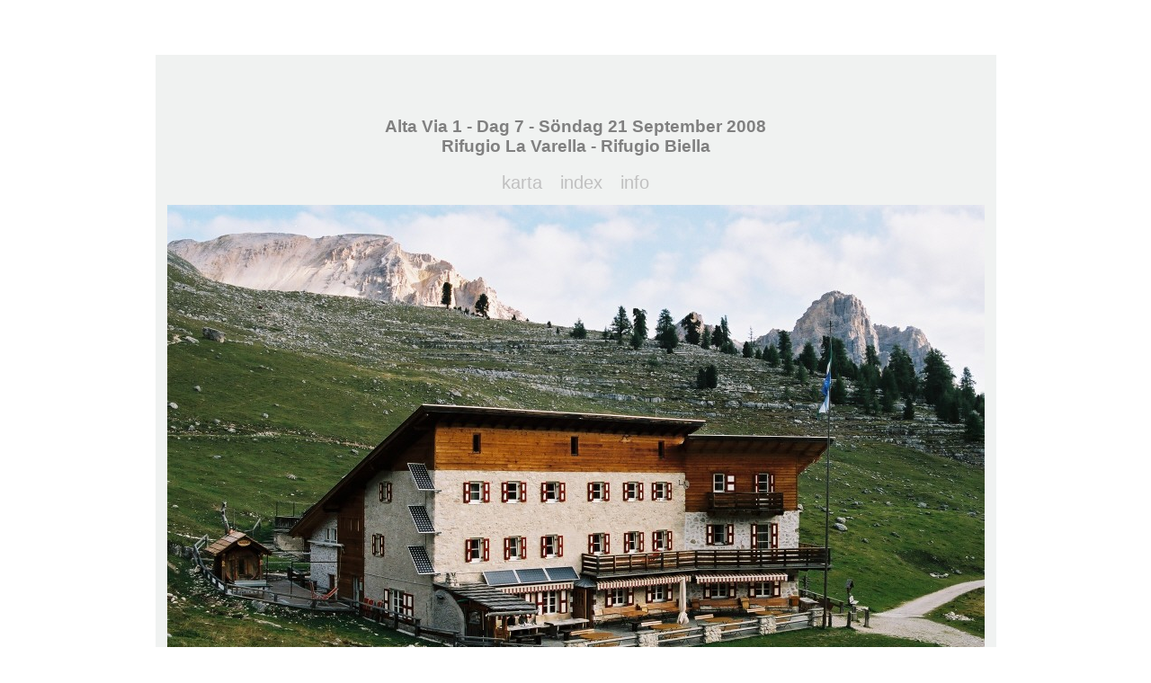

--- FILE ---
content_type: text/html
request_url: http://www.alida.se/altavia1/day7/day7_foto.html
body_size: 1220
content:
<?xml version="1.0" encoding="UTF-8"?>
<!DOCTYPE html PUBLIC "-//W3C//DTD XHTML 1.0 Transitional//EN"
 "http://www.w3.org/TR/xhtml1/DTD/xhtml1-transitional.dtd"> 
<html xmlns="http://www.w3.org/1999/xhtml">
<head>
		<title>Altavia 1 - Dag 7 foto</title>
		<link rel="stylesheet" href="../mall_alida_resa.css"/>
		<meta name="Description" content="Vandring i Dolomiterna September 2008, altavia 1."/>
		<meta name="Keywords" content="vandring, dolomiterna, altavia 1, rifugio"/>
		<meta name="author" content="Leif Sterner" /> 
		<meta name="date" content="2011-01-26" />

</head>
<body class="default_foto">

<table class="default_foto" >

<tr>
	<td>

		<table width="690" border="0" cellspacing="0" cellpadding="0"  align="center">

		<tr>
			<td class="top_blue_marginal_foto"></td>
		</tr>

		<tr>
			<td class="top_white_marginal_foto"></td>
		</tr>

		<tr>
			<td class="rubrik_foto"><h3 class="rubrik_foto">Alta Via 1  -  Dag 7  -  Söndag 21 September 2008<br />
			Rifugio La Varella  -  Rifugio Biella </h3> </td>
		</tr>

		<tr>
			<td class="top_meny_foto">
			<!-- a href="karta/day7_karta.jpg" target="_blank"><img class="menyaltaviafoto" src="../doluno.jpg" alt="Karta" /></a>
			<a href="../indexaltavia1.html" ><img class="menyaltaviafoto" src="../doluno.jpg" alt="Index" /></a>
			<a href="day7_info.html" ><img class="menyaltaviafoto" src="../doluno.jpg" alt="Info" /></a></td -->
			
			<a class="hm" href="karta/day7_karta.jpg" target="_blank">karta</a>
			&nbsp;&nbsp;&nbsp;
			<a class="hm" href="../indexaltavia1.html" >index</a>
			&nbsp;&nbsp;&nbsp;
			<a class="hm" href="day7_info.html" >info</a></td>



		</tr>
	
		<tr>	
			<td class="foto">
			<img src="foto/7_1.JPG" class="altaviafoto_day" alt="Rifugio La Varella" />
			<img src="foto/7_2.JPG" class="altaviafoto_day" alt="Rifugio La Varella" />
			<img src="foto/7_3.JPG" class="altaviafoto_day" alt="Jeepväg på väg ner mot Rifugio Pederü" />	
			<img src="foto/7_4.JPG" class="altaviafoto_day" alt="Rifugio Pederü" />
			<img src="foto/7_5.JPG" class="altaviafoto_day" alt="På väg mot Rifugio Pederü" />
			
			
			<img src="foto/7_6.JPG" class="altaviafoto_day" alt="Brant stig brevid jeepvägen ner mot Rifugio Pederü" />
			<img src="foto/7_7.JPG" class="altaviafoto_day" alt="Översiktskart Nationalparken" />
			<img src="foto/7_9.JPG" class="altaviafoto_day" alt="Där nere ligger Rifugio Pederü" />
			<img src="foto/7_10.JPG" class="altaviafoto_day" alt="Mycket brant och slingrig väg från Rifugio Pederü" />
											
		
			<img src="foto/7_16.JPG" class="altaviafoto_day" alt="Stig 7 genom skog på väg till Rifugio Sénnes" />
			<img src="foto/7_17.JPG" class="altaviafoto_day" alt="Vy från Rifugio Sénnes" />
			<img src="foto/7_18.JPG" class="altaviafoto_day" alt="Lämnat  på väg mot Rifugio Biella" />	
			<img src="foto/7_19.JPG" class="altaviafoto_day" alt=" 2116 möh" />
			<img src="foto/7_20.JPG" class="altaviafoto_day" alt="Stig 6 på väg till Rifugio Biella" />

			<img src="foto/7_21.JPG" class="altaviafoto_day" alt="Platån mellan Rifugio Sénnes och Rifugio Biella" />	
			<img src="foto/7_23.JPG" class="altaviafoto_day" alt="Mot Rifugio Biella" />	
			<img src="foto/7_24.JPG" class="altaviafoto_day" alt="Rum, Rifugio Biella" />
			<img src="foto/7_25.JPG" class="altaviafoto_day" alt="Sovsal, Rifugio Biella" />
			


			</td>
		</tr>
		<tr>
			<td class="botten_meny_foto">
			<!-- a href="../day6/day6_foto.html"><img class="menyaltaviafoto" src="../doluno.jpg" alt="Foto Dag 6" /></a>
			<a href="#Top"><img class="menyaltaviafoto" src="../doluno.jpg" alt="to the top" /></a>
			<a href="../day8/day8_foto.html" ><img class="menyaltaviafoto" src="../doluno.jpg" alt="Foto Dag 8" /></a></td -->


			
			<a class="hm" href="../day6/day6_foto.html" >foto dag 6</a>	
			&nbsp;&nbsp;&nbsp;
			<a class="hm" href="#Top">to the top</a>
			&nbsp;&nbsp;&nbsp;
			<a class="hm" href="../day8/day8_foto.html" >foto dag 8</a>			
			<br />
			<br />
			</td>
	
		</tr>
	


		</table>
	</td>    	
</tr>

</table>	

	


</body>
</html>



--- FILE ---
content_type: text/css
request_url: http://www.alida.se/altavia1/mall_alida_resa.css
body_size: 1550
content:
/* definitioner f�r dayx_foto.html sidor*/

BODY.default_foto
{
    BACKGROUND-COLOR: #ffffff
}




TABLE.default_foto		/* stora� tabellen d.v.s. hela f�nstret.  anv. i foto sidor */	
{
    BORDER-RIGHT: 0px;
    PADDING-RIGHT: 0px;
    BORDER-TOP: 0px;
    PADDING-LEFT: 0px;
    PADDING-BOTTOM: 0px;
    MARGIN: 0px;
    BORDER-LEFT: 0px;
    WIDTH: 100%;
    PADDING-TOP: 0px;
    BORDER-BOTTOM: 0px;
    BACKGROUND-COLOR: #ffffff
}


TD.top_blue_marginal_foto	/* f�r att skapa den bl� rutan �ovanf�r� fotosidor  */
{
    WIDTH: 668px;
    HEIGHT: 50px;
    BACKGROUND-COLOR: #ffffff
}

TD.top_white_marginal_foto	/* f�r att skapa den vita rutan ovanf�r rubriken i fotosidor */
{
    WIDTH: 668px;
    HEIGHT: 50px;
    BACKGROUND-COLOR: #f0f2f1
}


	/* anv. till rubrik text i fotosidor */
	/* typ: Alta Via 1  -  Dag 5  -  Fredag 19 September 2008 */

TD.rubrik_foto
{
    BACKGROUND-COLOR: #f0f2f1
}

H3.rubrik_foto
{
    COLOR: gray;
    FONT-FAMILY: Baskerville Old Face, Edwardian, Monotype Corsiva,Verdana, arial,sans-serif;
    BACKGROUND-COLOR: #f0f2f1;
    TEXT-ALIGN: center
}
	/* ---------------------------------------- */


	/*  anv till den ovre menyn I fotosidor  */

TD.top_meny_foto
{
    HEIGHT: 10px;
    BACKGROUND-COLOR: #f0f2f1;
    TEXT-ALIGN: center
}

IMG.menyaltaviafoto		/* anv ox� till den undre menyn I fotosidor */
{
    BORDER-RIGHT: #f0f2f1 solid;
    BORDER-TOP: #f0f2f1 solid;
    MARGIN: 10px;
    BORDER-LEFT: #f0f2f1 solid;
    WIDTH: 30px;
    BORDER-BOTTOM: #f0f2f1 solid;
    HEIGHT: 30px
}
	/* ---------------------------------------- */


	/*  anv till foton i fotosidor  */
	
TD.foto
{
     BACKGROUND-COLOR: #f0f2f1;
    TEXT-ALIGN: center
}

IMG.altaviafoto_day
{
    BORDER-RIGHT: #f0f2f1 solid;
    BORDER-TOP: #f0f2f1 solid;
    MARGIN: 10px;
    BORDER-LEFT: #f0f2f1 solid;
    BORDER-BOTTOM: #f0f2f1 solid
}
	/* ---------------------------------------- */



TD.botten_meny_foto		/* anv till den undre menyn I fotosidor */
{
    HEIGHT: 10px;
    BACKGROUND-COLOR: #f0f2f1;
 TEXT-ALIGN: center
}

	/* -----------------   SLUT DEFINITIONER f�r dayx_foto.html sidor  --------------------- */



	/* -----------------   DEFINITIONER f�r INFO / dayx_info.html sidor */


BODY.default_info
{
    BACKGROUND-COLOR: #ffffff
}

TABLE.default_info		/* stora� tabellen d.v.s. hela f�nstret.  anv. i info sidor */
{
    BORDER-RIGHT: 0px;
    PADDING-RIGHT: 0px;
    BORDER-TOP: 0px;
    PADDING-LEFT: 0px;
    PADDING-BOTTOM: 0px;
    MARGIN: 0px;
    BORDER-LEFT: 0px;
    WIDTH: 100%;
    PADDING-TOP: 0px;
    BORDER-BOTTOM: 0px;
    BACKGROUND-COLOR: #ffffff
}

		/*  f�r att skapa den bl� rutan �ovanf�r� INFO SIDOR  */

TD.border_top_blue_marginal_info
{
    WIDTH: 11px;
    HEIGHT: 50px;
    BACKGROUND-COLOR: #ffffff
}

TD.top_blue_marginal_info
{
    WIDTH: 668px;
    HEIGHT: 50px;
    BACKGROUND-COLOR: #ffffff
}
		/*  ----------------------------------------  */


		/*  f�r att visa foto �verst p� infosidor  */

TD.border_info
{
    WIDTH: 11px;
    BACKGROUND-COLOR: gray
}

TD.altaviafoto_info
{
    BACKGROUND-COLOR: #f0f2f1
}

IMG.altaviafoto_info
{
    BORDER-RIGHT: 0px;
    BORDER-TOP: 0px;
    BORDER-LEFT: 0px;
    WIDTH: 668px;
    BORDER-BOTTOM: 0px;
    HEIGHT: 166px
}
		/* ------------------------------------------------ */


		/*  anv. till rubrik text i infosidor  */
		/*  Alta Via 1  -  Dag 5  -  Fredag 19 September 2008  */


TD.rubrik_info
{
    BACKGROUND-COLOR: #f0f2f1
}

H3.rubrik_info
{
    COLOR: gray;
    FONT-FAMILY: Verdana, arial,sans-serif;
    BACKGROUND-COLOR: #f0f2f1;
    TEXT-ALIGN: center
}
		/* ------------------------------------------------ */


		/*  anv till info text nederst I info sidor  */
		/*  Tid: 6 timmar 5 minuter  */



TD.text_info
{
    WIDTH: 668px;
    BACKGROUND-COLOR: #f0f2f1
}

TABLE.altavia_info_text
{
    BORDER-TOP-WIDTH: 0px;
    BORDER-LEFT-WIDTH: 0px;
    BORDER-BOTTOM-WIDTH: 0px;
    WIDTH: 668px;
    BORDER-RIGHT-WIDTH: 0px
}

CAPTION.text_info
{
    COLOR: gray;
    FONT-FAMILY: Verdana, arial,sans-serif;
    BACKGROUND-COLOR: #f0f2f1;

    TEXT-ALIGN: center
}

		/* ------------------------------------------------ */



UL.altavia_info		/*  lista f�r info texter i infosidor  */
{
    COLOR: #000060;
    MARGIN-RIGHT: 15px;
    FONT-FAMILY: Verdana, arial,sans-serif;
    TEXT-ALIGN: center
}


		/*  anv till den undre menyn I infosidor  */


TD.botten_meny_info
{
    HEIGHT: 10px;
    BACKGROUND-COLOR: #f0f2f1;
    TEXT-ALIGN: center
}

IMG.menyaltaviainfo
{
    BORDER-RIGHT: #f0f2f1 solid;
    BORDER-TOP: #f0f2f1 solid;
    MARGIN: 10px;
    BORDER-LEFT: #f0f2f1 solid;
    WIDTH: 30px;
    BORDER-BOTTOM: #f0f2f1 solid;
    HEIGHT: 30px
}

		/* ------------------------------------------------ */


		/* -----------------   SLUT DEFINITIONER f�r INFO / dayx_info.html sidor */



		/* -----------------   DEFINITIONER f�r INDEX.HTML */


BODY.default_index
{
    BACKGROUND-COLOR: #FFFFFF
}

TABLE.default_index		/*  stora� tabellen d.v.s. hela f�nstret.  anv. i index.html  */
{
    BORDER-RIGHT: 0px;
    PADDING-RIGHT: 0px;
    BORDER-TOP: 0px;
    PADDING-LEFT: 0px;
    PADDING-BOTTOM: 0px;
    MARGIN: 0px;
    BORDER-LEFT: 0px;
    WIDTH: 100%;
    PADDING-TOP: 0px;
    BORDER-BOTTOM: 0px;
    BACKGROUND-COLOR: #FFFFFF
}

		/*  f�r att skapa rutan �ovanf�r� index.html  */


	
TD.border_top_marginal_index
{
    WIDTH: 11px;
    HEIGHT: 50px;
    BACKGROUND-COLOR: #FFFFFF
}

TD.top_marginal_index
{
    WIDTH: 668px;
    HEIGHT: 50px;
    BACKGROUND-COLOR: #FFFFFF
}

		/* ----------------------------------------------------- */

		/*  f�r att skapa den vita rutan ovanf�r rubriken i index.html  */


TD.border_index
{
    WIDTH: 11px;
HEIGHT: 20px;
    BACKGROUND-COLOR: gray
}
TD.main_index		/* anv OX� till menyf�nstret I index.html */
{
    WIDTH: 278px;
text-align:center;
    BACKGROUND-COLOR: #f0f2f1
}
		/* ------------------------------------------ */

		/*  anv till rubric index.html */
		/*  AltaVia 1   September 2008 */



TD.rubrik_index
{
    BACKGROUND-COLOR: #f0f2f1
}

H5.rubrik_index
{
    COLOR: gray;
    FONT-FAMILY: Baskerville Old Face, Edwardian, Monotype Corsiva,Verdana, arial,sans-serif;
    BACKGROUND-COLOR: #f0f2f1;
    TEXT-ALIGN: center
}
		/* ----------------------------------------------- */

		/*  l�nkar I index.html  */

A.hm:link
{
    FONT-SIZE: 20px;
    MARGIN: 0px;
    COLOR: silver;
    FONT-FAMILY: Baskerville Old Face, Edwardian, Monotype Corsiva,Verdana, arial,sans-serif;
    BACKGROUND-COLOR: #f0f2f1;
    TEXT-DECORATION: none
}
A.hm:active
{
    FONT-SIZE: 20px;
    MARGIN: 0px;
    COLOR: silver;
    FONT-FAMILY: Baskerville Old Face, Edwardian, Monotype Corsiva,Verdana, arial,sans-serif;
    BACKGROUND-COLOR: #f0f2f1;
    TEXT-DECORATION: none
}
A.hm:visited
{
    FONT-SIZE: 20px;
    MARGIN: 0px;
    COLOR: silver;
    FONT-FAMILY: Baskerville Old Face, Edwardian, Monotype Corsiva,Verdana, arial,sans-serif;
    BACKGROUND-COLOR: #f0f2f1;
    TEXT-DECORATION: none
}
A.hm:hover
{
    FONT-SIZE: 20px;
    MARGIN: 0px;
    COLOR: #000060;
    FONT-FAMILY: Baskerville Old Face, Edwardian, Monotype Corsiva,Verdana, arial,sans-serif;
    BACKGROUND-COLOR: #f0f2f1;
    TEXT-DECORATION: none
}

		/*  --------------------------------------  */


		/* -----------------   SLUT DEFINITIONER f�r INDEX.HTML */





	/* -----------------   DEFINITIONER f�r packning.html */


BODY.default_packning
{
    BACKGROUND-COLOR: #000060
}

TABLE.default_packning		/* stora� tabellen d.v.s. hela f�nstret i packning.html */
{
    BORDER-RIGHT: 0px;
    PADDING-RIGHT: 0px;
    BORDER-TOP: 0px;
    PADDING-LEFT: 0px;
    PADDING-BOTTOM: 0px;
    MARGIN: 0px;
    BORDER-LEFT: 0px;
    WIDTH: 100%;
    PADDING-TOP: 0px;
    BORDER-BOTTOM: 0px;
    BACKGROUND-COLOR: #000060
}

		/*  f�r att skapa den bl� rutan �ovanf�r� p� sidan packning.html  */

TD.border_top_blue_marginal_packning
{
    WIDTH: 11px;
    HEIGHT: 50px;
    BACKGROUND-COLOR: #000060
}

TD.top_blue_marginal_packning
{
    WIDTH: 668px;
    HEIGHT: 50px;
    BACKGROUND-COLOR: #000060
}
		/*  ----------------------------------------  */





		/*  anv. till rubrik text i packning.html  */
		/*  AltaVia 1  -  PackningsLista.  */
		/*  Total vikt ca. 14 kg.  */ 

TD.border_packning	/* ox� till packningslistan */
{
    WIDTH: 11px;
    BACKGROUND-COLOR: gray
}

TD.rubrik_packning
{
    BACKGROUND-COLOR: #f0f2f1
}

H3.rubrik_packning
{
    COLOR: gray;
    FONT-FAMILY: Verdana, arial,sans-serif;
    BACKGROUND-COLOR: #f0f2f1;
    TEXT-ALIGN: center
}
		/* ------------------------------------------------ */


		/*  anv till packningslistan  */
		

TD.text_packning
{
    WIDTH: 668px;
    BACKGROUND-COLOR: #f0f2f1
}

TABLE.altavia_packning_text
{
    BORDER-TOP-WIDTH: 0px;
    BORDER-LEFT-WIDTH: 0px;
    BORDER-BOTTOM-WIDTH: 0px;
    WIDTH: 668px;
    BORDER-RIGHT-WIDTH: 0px
}



		/* ------------------------------------------------ */



UL.altavia_packning		/*  lista f�r packning  */
{
    COLOR: #000060;
    MARGIN-RIGHT: 15px;
    FONT-FAMILY: Verdana, arial,sans-serif;
    TEXT-ALIGN: center
}


		


TD.botten_meny_packning		/*  anv till den undre marginalen (menyn) I packning.html  */
{
    HEIGHT: 10px;
    BACKGROUND-COLOR: #f0f2f1;
    TEXT-ALIGN: center
}




		/* -----------------   SLUT DEFINITIONER f�r INFO / dayx_info.html sidor */



